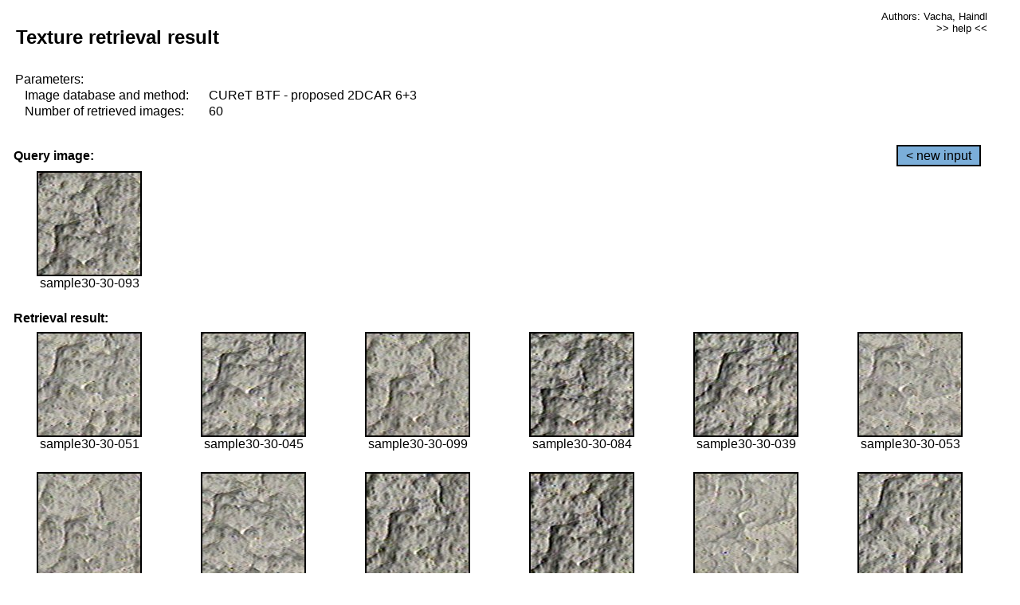

--- FILE ---
content_type: text/html;charset=UTF-8
request_url: http://cbir.utia.cas.cz/retrievalWebDemoCuret/RetrieveImages?database=0&database2=-1&input=2716&number=60&paging=46
body_size: 48765
content:


<!DOCTYPE HTML PUBLIC "-//W3C//DTD HTML 4.01 Transitional//EN"
"http://www.w3.org/TR/html4/loose.dtd">

<html>
  <head>
        <LINK REL="stylesheet" TYPE="text/css" HREF="retr.css">
    <meta http-equiv="Content-Type" content="text/html; charset=UTF-8">
    <title>Demonstration of MRF Illumination Invariants - http://ro.utia.cz/</title>
    <script>
     function toggleHelp() {
       var obj = document.getElementById('help');
	if (obj.style.display == 'none') {
          obj.style.display = 'block';
	} else {
          obj.style.display = 'none';
	}
     }
    </script>

  </head>
  <body>
     <div onclick="toggleHelp()" id="help" style="position:absolute; display:none; width:70%; height:70%; margin:5% 10%; auto; background-color:lightgray; border:1px solid darkgray; padding:2em;">
	<h1>Help</h1>
        <a href="#" style="display:block; position:absolute; top: 10px; right:10px; border:1px solid gray; padding: 2px 2px 2px 2px; text-decoration: none; color: black">x</a>
        <br>
        <p>This demonstration shows retrieval of similar textures, regardless illumination conditions.
        </p>
        
        <p>
           The CUReT texture database consists of images of 61 materials, each acquired under 92
           different illumination and viewpoint directions.
        </p>
        
        <p>
           Click on the image and system will find other similar images. The images
           are considered to be similar if the structure is similar,
           regardless colour or direction of illumination.
           The result images are ordered from left to right and than top to bottom.
           The first is image is the most similar and than dissimilarity increases.
        </p>
        <p>
           More details on algorithm of finding similar images can be found in the published
           <a href="./">articles</a>.
        </p>
        <br>
        <br>
        <br>
        <br>
        <br>
        <br>
        <br>
        <br>
        <br>
        version: October 22, 2009
 </div>
    
    <table border="0" cellpadding="3" width="98%">
      <tbody>
        <tr><td colspan="4">
            <h2>&nbsp;Texture retrieval result</h2>
          </td><td align="right" valign="top" colspan="2">
            <small><a href="./" class="authors">Authors: Vacha, Haindl</a></small><br>
            <small><a href="#" class="help" onclick="toggleHelp(); return false;">>> help <<</a></small>
        </td></tr>
        <!-- parameters -->
        <tr><td colspan="6">
            <table border="0" cellpadding="0" width="100%"><tbody>
                <tr><td>
                    &nbsp;Parameters:<br/>
                </td></tr>
                <tr><td nowrap>
                    &nbsp;&nbsp;&nbsp;&nbsp;Image database and method:&nbsp;
                  </td><td width="80%">
                    CUReT BTF - proposed 2DCAR 6+3
                  </td>
                  
                </tr>
                <tr><td nowrap>
                    &nbsp;&nbsp;&nbsp;&nbsp;Number of retrieved images:&nbsp;
                  </td><td>
                    60
                  </td>
                </tr>
            </tbody></table>
          </td>
        </tr>
        <tr><td colspan="6">
            <br/>
          </td>
        </tr>
        <!-- query image -->
        <tr><td colspan="5">
            <b>&nbsp;Query image:<br/></b>
            
          </td>
          <td align="right" class="tdbutton">
            <a href="ShowInput?database=0&database2=-1&number=60&paging=46" class="button">&lt; new input</a>
            &nbsp;
          </td>
        </tr>
        <tr><td align="center" valign="top">
            <img src="http://cbir.utia.cas.cz:80/retrievalDemo-data/e16-icip/texs/all/sample30-30-093.jpg" alt="sample30-30-093" title="Name:&nbsp;sample30-30-093,&#13;Number:&nbsp;2716,&#13;Class:&nbsp;sample30" class="texture"
                   
                   
              />
            <br/>sample30-30-093
            <br/><br/>
          </td>
        </tr>
        <!--tr><td colspan="6">
            <br/>
          </td>
        </tr-->
        <!-- result images -->
        
        <tr><td colspan="6">
            <b>&nbsp;Retrieval result:</b>
          </td>
          
        </tr>
        
        <tr>
          
          <td align="center" width="16.666666666666668%"
                    
                        valign="top"
                   
              >
            
            <a href="RetrieveImages?database=0&database2=-1&input=2695&number=60&paging=46">
              <img src="http://cbir.utia.cas.cz:80/retrievalDemo-data/e16-icip/texs/all/sample30-30-051.jpg" alt="sample30-30-051" title="Position:&nbsp;1,&#13;Name:&nbsp;sample30-30-051,&#13;Number:&nbsp;2695,&#13;Distance:&nbsp;302.819,&#13;Class:&nbsp;sample30" class="texture"
                   
                   
                   />
            </a>
            <div>sample30-30-051</div>
            &nbsp;
            
            
          </td>
          
          <td align="center" width="16.666666666666668%"
                    
                        valign="top"
                   
              >
            
            <a href="RetrieveImages?database=0&database2=-1&input=2689&number=60&paging=46">
              <img src="http://cbir.utia.cas.cz:80/retrievalDemo-data/e16-icip/texs/all/sample30-30-045.jpg" alt="sample30-30-045" title="Position:&nbsp;2,&#13;Name:&nbsp;sample30-30-045,&#13;Number:&nbsp;2689,&#13;Distance:&nbsp;315.07,&#13;Class:&nbsp;sample30" class="texture"
                   
                   
                   />
            </a>
            <div>sample30-30-045</div>
            &nbsp;
            
            
          </td>
          
          <td align="center" width="16.666666666666668%"
                    
                        valign="top"
                   
              >
            
            <a href="RetrieveImages?database=0&database2=-1&input=2720&number=60&paging=46">
              <img src="http://cbir.utia.cas.cz:80/retrievalDemo-data/e16-icip/texs/all/sample30-30-099.jpg" alt="sample30-30-099" title="Position:&nbsp;3,&#13;Name:&nbsp;sample30-30-099,&#13;Number:&nbsp;2720,&#13;Distance:&nbsp;318.358,&#13;Class:&nbsp;sample30" class="texture"
                   
                   
                   />
            </a>
            <div>sample30-30-099</div>
            &nbsp;
            
            
          </td>
          
          <td align="center" width="16.666666666666668%"
                    
                        valign="top"
                   
              >
            
            <a href="RetrieveImages?database=0&database2=-1&input=2712&number=60&paging=46">
              <img src="http://cbir.utia.cas.cz:80/retrievalDemo-data/e16-icip/texs/all/sample30-30-084.jpg" alt="sample30-30-084" title="Position:&nbsp;4,&#13;Name:&nbsp;sample30-30-084,&#13;Number:&nbsp;2712,&#13;Distance:&nbsp;319.007,&#13;Class:&nbsp;sample30" class="texture"
                   
                   
                   />
            </a>
            <div>sample30-30-084</div>
            &nbsp;
            
            
          </td>
          
          <td align="center" width="16.666666666666668%"
                    
                        valign="top"
                   
              >
            
            <a href="RetrieveImages?database=0&database2=-1&input=2684&number=60&paging=46">
              <img src="http://cbir.utia.cas.cz:80/retrievalDemo-data/e16-icip/texs/all/sample30-30-039.jpg" alt="sample30-30-039" title="Position:&nbsp;5,&#13;Name:&nbsp;sample30-30-039,&#13;Number:&nbsp;2684,&#13;Distance:&nbsp;322.122,&#13;Class:&nbsp;sample30" class="texture"
                   
                   
                   />
            </a>
            <div>sample30-30-039</div>
            &nbsp;
            
            
          </td>
          
          <td align="center" width="16.666666666666668%"
                    
                        valign="top"
                   
              >
            
            <a href="RetrieveImages?database=0&database2=-1&input=2697&number=60&paging=46">
              <img src="http://cbir.utia.cas.cz:80/retrievalDemo-data/e16-icip/texs/all/sample30-30-053.jpg" alt="sample30-30-053" title="Position:&nbsp;6,&#13;Name:&nbsp;sample30-30-053,&#13;Number:&nbsp;2697,&#13;Distance:&nbsp;326.71,&#13;Class:&nbsp;sample30" class="texture"
                   
                   
                   />
            </a>
            <div>sample30-30-053</div>
            &nbsp;
            
            
          </td>
          
          
          
        </tr>
        
        <tr>
          
          <td align="center" width="16.666666666666668%"
                    
                        valign="top"
                   
              >
            
            <a href="RetrieveImages?database=0&database2=-1&input=2721&number=60&paging=46">
              <img src="http://cbir.utia.cas.cz:80/retrievalDemo-data/e16-icip/texs/all/sample30-30-101.jpg" alt="sample30-30-101" title="Position:&nbsp;7,&#13;Name:&nbsp;sample30-30-101,&#13;Number:&nbsp;2721,&#13;Distance:&nbsp;328.659,&#13;Class:&nbsp;sample30" class="texture"
                   
                   
                   />
            </a>
            <div>sample30-30-101</div>
            &nbsp;
            
            
          </td>
          
          <td align="center" width="16.666666666666668%"
                    
                        valign="top"
                   
              >
            
            <a href="RetrieveImages?database=0&database2=-1&input=2692&number=60&paging=46">
              <img src="http://cbir.utia.cas.cz:80/retrievalDemo-data/e16-icip/texs/all/sample30-30-048.jpg" alt="sample30-30-048" title="Position:&nbsp;8,&#13;Name:&nbsp;sample30-30-048,&#13;Number:&nbsp;2692,&#13;Distance:&nbsp;328.973,&#13;Class:&nbsp;sample30" class="texture"
                   
                   
                   />
            </a>
            <div>sample30-30-048</div>
            &nbsp;
            
            
          </td>
          
          <td align="center" width="16.666666666666668%"
                    
                        valign="top"
                   
              >
            
            <a href="RetrieveImages?database=0&database2=-1&input=2717&number=60&paging=46">
              <img src="http://cbir.utia.cas.cz:80/retrievalDemo-data/e16-icip/texs/all/sample30-30-094.jpg" alt="sample30-30-094" title="Position:&nbsp;9,&#13;Name:&nbsp;sample30-30-094,&#13;Number:&nbsp;2717,&#13;Distance:&nbsp;329.12,&#13;Class:&nbsp;sample30" class="texture"
                   
                   
                   />
            </a>
            <div>sample30-30-094</div>
            &nbsp;
            
            
          </td>
          
          <td align="center" width="16.666666666666668%"
                    
                        valign="top"
                   
              >
            
            <a href="RetrieveImages?database=0&database2=-1&input=2714&number=60&paging=46">
              <img src="http://cbir.utia.cas.cz:80/retrievalDemo-data/e16-icip/texs/all/sample30-30-087.jpg" alt="sample30-30-087" title="Position:&nbsp;10,&#13;Name:&nbsp;sample30-30-087,&#13;Number:&nbsp;2714,&#13;Distance:&nbsp;331.619,&#13;Class:&nbsp;sample30" class="texture"
                   
                   
                   />
            </a>
            <div>sample30-30-087</div>
            &nbsp;
            
            
          </td>
          
          <td align="center" width="16.666666666666668%"
                    
                        valign="top"
                   
              >
            
            <a href="RetrieveImages?database=0&database2=-1&input=2696&number=60&paging=46">
              <img src="http://cbir.utia.cas.cz:80/retrievalDemo-data/e16-icip/texs/all/sample30-30-052.jpg" alt="sample30-30-052" title="Position:&nbsp;11,&#13;Name:&nbsp;sample30-30-052,&#13;Number:&nbsp;2696,&#13;Distance:&nbsp;333.964,&#13;Class:&nbsp;sample30" class="texture"
                   
                   
                   />
            </a>
            <div>sample30-30-052</div>
            &nbsp;
            
            
          </td>
          
          <td align="center" width="16.666666666666668%"
                    
                        valign="top"
                   
              >
            
            <a href="RetrieveImages?database=0&database2=-1&input=2690&number=60&paging=46">
              <img src="http://cbir.utia.cas.cz:80/retrievalDemo-data/e16-icip/texs/all/sample30-30-046.jpg" alt="sample30-30-046" title="Position:&nbsp;12,&#13;Name:&nbsp;sample30-30-046,&#13;Number:&nbsp;2690,&#13;Distance:&nbsp;335.854,&#13;Class:&nbsp;sample30" class="texture"
                   
                   
                   />
            </a>
            <div>sample30-30-046</div>
            &nbsp;
            
            
          </td>
          
          
          
        </tr>
        
        <tr>
          
          <td align="center" width="16.666666666666668%"
                    
                        valign="top"
                   
              >
            
            <a href="RetrieveImages?database=0&database2=-1&input=2718&number=60&paging=46">
              <img src="http://cbir.utia.cas.cz:80/retrievalDemo-data/e16-icip/texs/all/sample30-30-096.jpg" alt="sample30-30-096" title="Position:&nbsp;13,&#13;Name:&nbsp;sample30-30-096,&#13;Number:&nbsp;2718,&#13;Distance:&nbsp;335.9,&#13;Class:&nbsp;sample30" class="texture"
                   
                   
                   />
            </a>
            <div>sample30-30-096</div>
            &nbsp;
            
            
          </td>
          
          <td align="center" width="16.666666666666668%"
                    
                        valign="top"
                   
              >
            
            <a href="RetrieveImages?database=0&database2=-1&input=2679&number=60&paging=46">
              <img src="http://cbir.utia.cas.cz:80/retrievalDemo-data/e16-icip/texs/all/sample30-30-032.jpg" alt="sample30-30-032" title="Position:&nbsp;14,&#13;Name:&nbsp;sample30-30-032,&#13;Number:&nbsp;2679,&#13;Distance:&nbsp;339.113,&#13;Class:&nbsp;sample30" class="texture"
                   
                   
                   />
            </a>
            <div>sample30-30-032</div>
            &nbsp;
            
            
          </td>
          
          <td align="center" width="16.666666666666668%"
                    
                        valign="top"
                   
              >
            
            <a href="RetrieveImages?database=0&database2=-1&input=2682&number=60&paging=46">
              <img src="http://cbir.utia.cas.cz:80/retrievalDemo-data/e16-icip/texs/all/sample30-30-036.jpg" alt="sample30-30-036" title="Position:&nbsp;15,&#13;Name:&nbsp;sample30-30-036,&#13;Number:&nbsp;2682,&#13;Distance:&nbsp;342.435,&#13;Class:&nbsp;sample30" class="texture"
                   
                   
                   />
            </a>
            <div>sample30-30-036</div>
            &nbsp;
            
            
          </td>
          
          <td align="center" width="16.666666666666668%"
                    
                        valign="top"
                   
              >
            
            <a href="RetrieveImages?database=0&database2=-1&input=2685&number=60&paging=46">
              <img src="http://cbir.utia.cas.cz:80/retrievalDemo-data/e16-icip/texs/all/sample30-30-041.jpg" alt="sample30-30-041" title="Position:&nbsp;16,&#13;Name:&nbsp;sample30-30-041,&#13;Number:&nbsp;2685,&#13;Distance:&nbsp;343.513,&#13;Class:&nbsp;sample30" class="texture"
                   
                   
                   />
            </a>
            <div>sample30-30-041</div>
            &nbsp;
            
            
          </td>
          
          <td align="center" width="16.666666666666668%"
                    
                        valign="top"
                   
              >
            
            <a href="RetrieveImages?database=0&database2=-1&input=4522&number=60&paging=46">
              <img src="http://cbir.utia.cas.cz:80/retrievalDemo-data/e16-icip/texs/all/sample50-50-036.jpg" alt="sample50-50-036" title="Position:&nbsp;17,&#13;Name:&nbsp;sample50-50-036,&#13;Number:&nbsp;4522,&#13;Distance:&nbsp;343.776,&#13;Class:&nbsp;sample50" class="texture"
                   
                   
                   />
            </a>
            <div>sample50-50-036</div>
            &nbsp;
            
            
          </td>
          
          <td align="center" width="16.666666666666668%"
                    
                        valign="top"
                   
              >
            
            <a href="RetrieveImages?database=0&database2=-1&input=4713&number=60&paging=46">
              <img src="http://cbir.utia.cas.cz:80/retrievalDemo-data/e16-icip/texs/all/sample52-52-045.jpg" alt="sample52-52-045" title="Position:&nbsp;18,&#13;Name:&nbsp;sample52-52-045,&#13;Number:&nbsp;4713,&#13;Distance:&nbsp;343.799,&#13;Class:&nbsp;sample52" class="texture"
                   
                   
                   />
            </a>
            <div>sample52-52-045</div>
            &nbsp;
            
            
          </td>
          
          
          
        </tr>
        
        <tr>
          
          <td align="center" width="16.666666666666668%"
                    
                        valign="top"
                   
              >
            
            <a href="RetrieveImages?database=0&database2=-1&input=2723&number=60&paging=46">
              <img src="http://cbir.utia.cas.cz:80/retrievalDemo-data/e16-icip/texs/all/sample30-30-103.jpg" alt="sample30-30-103" title="Position:&nbsp;19,&#13;Name:&nbsp;sample30-30-103,&#13;Number:&nbsp;2723,&#13;Distance:&nbsp;343.804,&#13;Class:&nbsp;sample30" class="texture"
                   
                   
                   />
            </a>
            <div>sample30-30-103</div>
            &nbsp;
            
            
          </td>
          
          <td align="center" width="16.666666666666668%"
                    
                        valign="top"
                   
              >
            
            <a href="RetrieveImages?database=0&database2=-1&input=4065&number=60&paging=46">
              <img src="http://cbir.utia.cas.cz:80/retrievalDemo-data/e16-icip/texs/all/sample45-45-041.jpg" alt="sample45-45-041" title="Position:&nbsp;20,&#13;Name:&nbsp;sample45-45-041,&#13;Number:&nbsp;4065,&#13;Distance:&nbsp;344.896,&#13;Class:&nbsp;sample45" class="texture"
                   
                   
                   />
            </a>
            <div>sample45-45-041</div>
            &nbsp;
            
            
          </td>
          
          <td align="center" width="16.666666666666668%"
                    
                        valign="top"
                   
              >
            
            <a href="RetrieveImages?database=0&database2=-1&input=973&number=60&paging=46">
              <img src="http://cbir.utia.cas.cz:80/retrievalDemo-data/e16-icip/texs/all/sample11-11-101.jpg" alt="sample11-11-101" title="Position:&nbsp;21,&#13;Name:&nbsp;sample11-11-101,&#13;Number:&nbsp;973,&#13;Distance:&nbsp;346.091,&#13;Class:&nbsp;sample11" class="texture"
                   
                   
                   />
            </a>
            <div>sample11-11-101</div>
            &nbsp;
            
            
          </td>
          
          <td align="center" width="16.666666666666668%"
                    
                        valign="top"
                   
              >
            
            <a href="RetrieveImages?database=0&database2=-1&input=944&number=60&paging=46">
              <img src="http://cbir.utia.cas.cz:80/retrievalDemo-data/e16-icip/texs/all/sample11-11-048.jpg" alt="sample11-11-048" title="Position:&nbsp;22,&#13;Name:&nbsp;sample11-11-048,&#13;Number:&nbsp;944,&#13;Distance:&nbsp;346.616,&#13;Class:&nbsp;sample11" class="texture"
                   
                   
                   />
            </a>
            <div>sample11-11-048</div>
            &nbsp;
            
            
          </td>
          
          <td align="center" width="16.666666666666668%"
                    
                        valign="top"
                   
              >
            
            <a href="RetrieveImages?database=0&database2=-1&input=968&number=60&paging=46">
              <img src="http://cbir.utia.cas.cz:80/retrievalDemo-data/e16-icip/texs/all/sample11-11-093.jpg" alt="sample11-11-093" title="Position:&nbsp;23,&#13;Name:&nbsp;sample11-11-093,&#13;Number:&nbsp;968,&#13;Distance:&nbsp;346.63,&#13;Class:&nbsp;sample11" class="texture"
                   
                   
                   />
            </a>
            <div>sample11-11-093</div>
            &nbsp;
            
            
          </td>
          
          <td align="center" width="16.666666666666668%"
                    
                        valign="top"
                   
              >
            
            <a href="RetrieveImages?database=0&database2=-1&input=4098&number=60&paging=46">
              <img src="http://cbir.utia.cas.cz:80/retrievalDemo-data/e16-icip/texs/all/sample45-45-096.jpg" alt="sample45-45-096" title="Position:&nbsp;24,&#13;Name:&nbsp;sample45-45-096,&#13;Number:&nbsp;4098,&#13;Distance:&nbsp;346.741,&#13;Class:&nbsp;sample45" class="texture"
                   
                   
                   />
            </a>
            <div>sample45-45-096</div>
            &nbsp;
            
            
          </td>
          
          
          
        </tr>
        
        <tr>
          
          <td align="center" width="16.666666666666668%"
                    
                        valign="top"
                   
              >
            
            <a href="RetrieveImages?database=0&database2=-1&input=948&number=60&paging=46">
              <img src="http://cbir.utia.cas.cz:80/retrievalDemo-data/e16-icip/texs/all/sample11-11-052.jpg" alt="sample11-11-052" title="Position:&nbsp;25,&#13;Name:&nbsp;sample11-11-052,&#13;Number:&nbsp;948,&#13;Distance:&nbsp;347.365,&#13;Class:&nbsp;sample11" class="texture"
                   
                   
                   />
            </a>
            <div>sample11-11-052</div>
            &nbsp;
            
            
          </td>
          
          <td align="center" width="16.666666666666668%"
                    
                        valign="top"
                   
              >
            
            <a href="RetrieveImages?database=0&database2=-1&input=4524&number=60&paging=46">
              <img src="http://cbir.utia.cas.cz:80/retrievalDemo-data/e16-icip/texs/all/sample50-50-039.jpg" alt="sample50-50-039" title="Position:&nbsp;26,&#13;Name:&nbsp;sample50-50-039,&#13;Number:&nbsp;4524,&#13;Distance:&nbsp;347.431,&#13;Class:&nbsp;sample50" class="texture"
                   
                   
                   />
            </a>
            <div>sample50-50-039</div>
            &nbsp;
            
            
          </td>
          
          <td align="center" width="16.666666666666668%"
                    
                        valign="top"
                   
              >
            
            <a href="RetrieveImages?database=0&database2=-1&input=2709&number=60&paging=46">
              <img src="http://cbir.utia.cas.cz:80/retrievalDemo-data/e16-icip/texs/all/sample30-30-078.jpg" alt="sample30-30-078" title="Position:&nbsp;27,&#13;Name:&nbsp;sample30-30-078,&#13;Number:&nbsp;2709,&#13;Distance:&nbsp;347.673,&#13;Class:&nbsp;sample30" class="texture"
                   
                   
                   />
            </a>
            <div>sample30-30-078</div>
            &nbsp;
            
            
          </td>
          
          <td align="center" width="16.666666666666668%"
                    
                        valign="top"
                   
              >
            
            <a href="RetrieveImages?database=0&database2=-1&input=972&number=60&paging=46">
              <img src="http://cbir.utia.cas.cz:80/retrievalDemo-data/e16-icip/texs/all/sample11-11-099.jpg" alt="sample11-11-099" title="Position:&nbsp;28,&#13;Name:&nbsp;sample11-11-099,&#13;Number:&nbsp;972,&#13;Distance:&nbsp;347.909,&#13;Class:&nbsp;sample11" class="texture"
                   
                   
                   />
            </a>
            <div>sample11-11-099</div>
            &nbsp;
            
            
          </td>
          
          <td align="center" width="16.666666666666668%"
                    
                        valign="top"
                   
              >
            
            <a href="RetrieveImages?database=0&database2=-1&input=964&number=60&paging=46">
              <img src="http://cbir.utia.cas.cz:80/retrievalDemo-data/e16-icip/texs/all/sample11-11-084.jpg" alt="sample11-11-084" title="Position:&nbsp;29,&#13;Name:&nbsp;sample11-11-084,&#13;Number:&nbsp;964,&#13;Distance:&nbsp;348.51,&#13;Class:&nbsp;sample11" class="texture"
                   
                   
                   />
            </a>
            <div>sample11-11-084</div>
            &nbsp;
            
            
          </td>
          
          <td align="center" width="16.666666666666668%"
                    
                        valign="top"
                   
              >
            
            <a href="RetrieveImages?database=0&database2=-1&input=942&number=60&paging=46">
              <img src="http://cbir.utia.cas.cz:80/retrievalDemo-data/e16-icip/texs/all/sample11-11-046.jpg" alt="sample11-11-046" title="Position:&nbsp;30,&#13;Name:&nbsp;sample11-11-046,&#13;Number:&nbsp;942,&#13;Distance:&nbsp;348.561,&#13;Class:&nbsp;sample11" class="texture"
                   
                   
                   />
            </a>
            <div>sample11-11-046</div>
            &nbsp;
            
            
          </td>
          
          
          
        </tr>
        
        <tr>
          
          <td align="center" width="16.666666666666668%"
                    
                        valign="top"
                   
              >
            
            <a href="RetrieveImages?database=0&database2=-1&input=4707&number=60&paging=46">
              <img src="http://cbir.utia.cas.cz:80/retrievalDemo-data/e16-icip/texs/all/sample52-52-037.jpg" alt="sample52-52-037" title="Position:&nbsp;31,&#13;Name:&nbsp;sample52-52-037,&#13;Number:&nbsp;4707,&#13;Distance:&nbsp;348.596,&#13;Class:&nbsp;sample52" class="texture"
                   
                   
                   />
            </a>
            <div>sample52-52-037</div>
            &nbsp;
            
            
          </td>
          
          <td align="center" width="16.666666666666668%"
                    
                        valign="top"
                   
              >
            
            <a href="RetrieveImages?database=0&database2=-1&input=4517&number=60&paging=46">
              <img src="http://cbir.utia.cas.cz:80/retrievalDemo-data/e16-icip/texs/all/sample50-50-028.jpg" alt="sample50-50-028" title="Position:&nbsp;32,&#13;Name:&nbsp;sample50-50-028,&#13;Number:&nbsp;4517,&#13;Distance:&nbsp;349.113,&#13;Class:&nbsp;sample50" class="texture"
                   
                   
                   />
            </a>
            <div>sample50-50-028</div>
            &nbsp;
            
            
          </td>
          
          <td align="center" width="16.666666666666668%"
                    
                        valign="top"
                   
              >
            
            <a href="RetrieveImages?database=0&database2=-1&input=4096&number=60&paging=46">
              <img src="http://cbir.utia.cas.cz:80/retrievalDemo-data/e16-icip/texs/all/sample45-45-093.jpg" alt="sample45-45-093" title="Position:&nbsp;33,&#13;Name:&nbsp;sample45-45-093,&#13;Number:&nbsp;4096,&#13;Distance:&nbsp;349.569,&#13;Class:&nbsp;sample45" class="texture"
                   
                   
                   />
            </a>
            <div>sample45-45-093</div>
            &nbsp;
            
            
          </td>
          
          <td align="center" width="16.666666666666668%"
                    
                        valign="top"
                   
              >
            
            <a href="RetrieveImages?database=0&database2=-1&input=2722&number=60&paging=46">
              <img src="http://cbir.utia.cas.cz:80/retrievalDemo-data/e16-icip/texs/all/sample30-30-102.jpg" alt="sample30-30-102" title="Position:&nbsp;34,&#13;Name:&nbsp;sample30-30-102,&#13;Number:&nbsp;2722,&#13;Distance:&nbsp;349.996,&#13;Class:&nbsp;sample30" class="texture"
                   
                   
                   />
            </a>
            <div>sample30-30-102</div>
            &nbsp;
            
            
          </td>
          
          <td align="center" width="16.666666666666668%"
                    
                        valign="top"
                   
              >
            
            <a href="RetrieveImages?database=0&database2=-1&input=941&number=60&paging=46">
              <img src="http://cbir.utia.cas.cz:80/retrievalDemo-data/e16-icip/texs/all/sample11-11-045.jpg" alt="sample11-11-045" title="Position:&nbsp;35,&#13;Name:&nbsp;sample11-11-045,&#13;Number:&nbsp;941,&#13;Distance:&nbsp;350.26,&#13;Class:&nbsp;sample11" class="texture"
                   
                   
                   />
            </a>
            <div>sample11-11-045</div>
            &nbsp;
            
            
          </td>
          
          <td align="center" width="16.666666666666668%"
                    
                        valign="top"
                   
              >
            
            <a href="RetrieveImages?database=0&database2=-1&input=947&number=60&paging=46">
              <img src="http://cbir.utia.cas.cz:80/retrievalDemo-data/e16-icip/texs/all/sample11-11-051.jpg" alt="sample11-11-051" title="Position:&nbsp;36,&#13;Name:&nbsp;sample11-11-051,&#13;Number:&nbsp;947,&#13;Distance:&nbsp;350.635,&#13;Class:&nbsp;sample11" class="texture"
                   
                   
                   />
            </a>
            <div>sample11-11-051</div>
            &nbsp;
            
            
          </td>
          
          
          
        </tr>
        
        <tr>
          
          <td align="center" width="16.666666666666668%"
                    
                        valign="top"
                   
              >
            
            <a href="RetrieveImages?database=0&database2=-1&input=2737&number=60&paging=46">
              <img src="http://cbir.utia.cas.cz:80/retrievalDemo-data/e16-icip/texs/all/sample30-30-129.jpg" alt="sample30-30-129" title="Position:&nbsp;37,&#13;Name:&nbsp;sample30-30-129,&#13;Number:&nbsp;2737,&#13;Distance:&nbsp;351.037,&#13;Class:&nbsp;sample30" class="texture"
                   
                   
                   />
            </a>
            <div>sample30-30-129</div>
            &nbsp;
            
            
          </td>
          
          <td align="center" width="16.666666666666668%"
                    
                        valign="top"
                   
              >
            
            <a href="RetrieveImages?database=0&database2=-1&input=989&number=60&paging=46">
              <img src="http://cbir.utia.cas.cz:80/retrievalDemo-data/e16-icip/texs/all/sample11-11-129.jpg" alt="sample11-11-129" title="Position:&nbsp;38,&#13;Name:&nbsp;sample11-11-129,&#13;Number:&nbsp;989,&#13;Distance:&nbsp;351.097,&#13;Class:&nbsp;sample11" class="texture"
                   
                   
                   />
            </a>
            <div>sample11-11-129</div>
            &nbsp;
            
            
          </td>
          
          <td align="center" width="16.666666666666668%"
                    
                        valign="top"
                   
              >
            
            <a href="RetrieveImages?database=0&database2=-1&input=4529&number=60&paging=46">
              <img src="http://cbir.utia.cas.cz:80/retrievalDemo-data/e16-icip/texs/all/sample50-50-045.jpg" alt="sample50-50-045" title="Position:&nbsp;39,&#13;Name:&nbsp;sample50-50-045,&#13;Number:&nbsp;4529,&#13;Distance:&nbsp;351.483,&#13;Class:&nbsp;sample50" class="texture"
                   
                   
                   />
            </a>
            <div>sample50-50-045</div>
            &nbsp;
            
            
          </td>
          
          <td align="center" width="16.666666666666668%"
                    
                        valign="top"
                   
              >
            
            <a href="RetrieveImages?database=0&database2=-1&input=4738&number=60&paging=46">
              <img src="http://cbir.utia.cas.cz:80/retrievalDemo-data/e16-icip/texs/all/sample52-52-087.jpg" alt="sample52-52-087" title="Position:&nbsp;40,&#13;Name:&nbsp;sample52-52-087,&#13;Number:&nbsp;4738,&#13;Distance:&nbsp;351.578,&#13;Class:&nbsp;sample52" class="texture"
                   
                   
                   />
            </a>
            <div>sample52-52-087</div>
            &nbsp;
            
            
          </td>
          
          <td align="center" width="16.666666666666668%"
                    
                        valign="top"
                   
              >
            
            <a href="RetrieveImages?database=0&database2=-1&input=4722&number=60&paging=46">
              <img src="http://cbir.utia.cas.cz:80/retrievalDemo-data/e16-icip/texs/all/sample52-52-054.jpg" alt="sample52-52-054" title="Position:&nbsp;41,&#13;Name:&nbsp;sample52-52-054,&#13;Number:&nbsp;4722,&#13;Distance:&nbsp;351.762,&#13;Class:&nbsp;sample52" class="texture"
                   
                   
                   />
            </a>
            <div>sample52-52-054</div>
            &nbsp;
            
            
          </td>
          
          <td align="center" width="16.666666666666668%"
                    
                        valign="top"
                   
              >
            
            <a href="RetrieveImages?database=0&database2=-1&input=970&number=60&paging=46">
              <img src="http://cbir.utia.cas.cz:80/retrievalDemo-data/e16-icip/texs/all/sample11-11-096.jpg" alt="sample11-11-096" title="Position:&nbsp;42,&#13;Name:&nbsp;sample11-11-096,&#13;Number:&nbsp;970,&#13;Distance:&nbsp;351.895,&#13;Class:&nbsp;sample11" class="texture"
                   
                   
                   />
            </a>
            <div>sample11-11-096</div>
            &nbsp;
            
            
          </td>
          
          
          
        </tr>
        
        <tr>
          
          <td align="center" width="16.666666666666668%"
                    
                        valign="top"
                   
              >
            
            <a href="RetrieveImages?database=0&database2=-1&input=4706&number=60&paging=46">
              <img src="http://cbir.utia.cas.cz:80/retrievalDemo-data/e16-icip/texs/all/sample52-52-036.jpg" alt="sample52-52-036" title="Position:&nbsp;43,&#13;Name:&nbsp;sample52-52-036,&#13;Number:&nbsp;4706,&#13;Distance:&nbsp;352.021,&#13;Class:&nbsp;sample52" class="texture"
                   
                   
                   />
            </a>
            <div>sample52-52-036</div>
            &nbsp;
            
            
          </td>
          
          <td align="center" width="16.666666666666668%"
                    
                        valign="top"
                   
              >
            
            <a href="RetrieveImages?database=0&database2=-1&input=4539&number=60&paging=46">
              <img src="http://cbir.utia.cas.cz:80/retrievalDemo-data/e16-icip/texs/all/sample50-50-055.jpg" alt="sample50-50-055" title="Position:&nbsp;44,&#13;Name:&nbsp;sample50-50-055,&#13;Number:&nbsp;4539,&#13;Distance:&nbsp;352.998,&#13;Class:&nbsp;sample50" class="texture"
                   
                   
                   />
            </a>
            <div>sample50-50-055</div>
            &nbsp;
            
            
          </td>
          
          <td align="center" width="16.666666666666668%"
                    
                        valign="top"
                   
              >
            
            <a href="RetrieveImages?database=0&database2=-1&input=4701&number=60&paging=46">
              <img src="http://cbir.utia.cas.cz:80/retrievalDemo-data/e16-icip/texs/all/sample52-52-028.jpg" alt="sample52-52-028" title="Position:&nbsp;45,&#13;Name:&nbsp;sample52-52-028,&#13;Number:&nbsp;4701,&#13;Distance:&nbsp;353.074,&#13;Class:&nbsp;sample52" class="texture"
                   
                   
                   />
            </a>
            <div>sample52-52-028</div>
            &nbsp;
            
            
          </td>
          
          <td align="center" width="16.666666666666668%"
                    
                        valign="top"
                   
              >
            
            <a href="RetrieveImages?database=0&database2=-1&input=4757&number=60&paging=46">
              <img src="http://cbir.utia.cas.cz:80/retrievalDemo-data/e16-icip/texs/all/sample52-52-122.jpg" alt="sample52-52-122" title="Position:&nbsp;46,&#13;Name:&nbsp;sample52-52-122,&#13;Number:&nbsp;4757,&#13;Distance:&nbsp;353.163,&#13;Class:&nbsp;sample52" class="texture"
                   
                   
                   />
            </a>
            <div>sample52-52-122</div>
            &nbsp;
            
            
          </td>
          
          <td align="center" width="16.666666666666668%"
                    
                        valign="top"
                   
              >
            
            <a href="RetrieveImages?database=0&database2=-1&input=3873&number=60&paging=46">
              <img src="http://cbir.utia.cas.cz:80/retrievalDemo-data/e16-icip/texs/all/sample43-43-028.jpg" alt="sample43-43-028" title="Position:&nbsp;47,&#13;Name:&nbsp;sample43-43-028,&#13;Number:&nbsp;3873,&#13;Distance:&nbsp;353.406,&#13;Class:&nbsp;sample43" class="texture"
                   
                   
                   />
            </a>
            <div>sample43-43-028</div>
            &nbsp;
            
            
          </td>
          
          <td align="center" width="16.666666666666668%"
                    
                        valign="top"
                   
              >
            
            <a href="RetrieveImages?database=0&database2=-1&input=3908&number=60&paging=46">
              <img src="http://cbir.utia.cas.cz:80/retrievalDemo-data/e16-icip/texs/all/sample43-43-084.jpg" alt="sample43-43-084" title="Position:&nbsp;48,&#13;Name:&nbsp;sample43-43-084,&#13;Number:&nbsp;3908,&#13;Distance:&nbsp;354.107,&#13;Class:&nbsp;sample43" class="texture"
                   
                   
                   />
            </a>
            <div>sample43-43-084</div>
            &nbsp;
            
            
          </td>
          
          
          
        </tr>
        
        <tr>
          
          <td align="center" width="16.666666666666668%"
                    
                        valign="top"
                   
              >
            
            <a href="RetrieveImages?database=0&database2=-1&input=4101&number=60&paging=46">
              <img src="http://cbir.utia.cas.cz:80/retrievalDemo-data/e16-icip/texs/all/sample45-45-101.jpg" alt="sample45-45-101" title="Position:&nbsp;49,&#13;Name:&nbsp;sample45-45-101,&#13;Number:&nbsp;4101,&#13;Distance:&nbsp;354.276,&#13;Class:&nbsp;sample45" class="texture"
                   
                   
                   />
            </a>
            <div>sample45-45-101</div>
            &nbsp;
            
            
          </td>
          
          <td align="center" width="16.666666666666668%"
                    
                        valign="top"
                   
              >
            
            <a href="RetrieveImages?database=0&database2=-1&input=850&number=60&paging=46">
              <img src="http://cbir.utia.cas.cz:80/retrievalDemo-data/e16-icip/texs/all/sample10-10-046.jpg" alt="sample10-10-046" title="Position:&nbsp;50,&#13;Name:&nbsp;sample10-10-046,&#13;Number:&nbsp;850,&#13;Distance:&nbsp;354.903,&#13;Class:&nbsp;sample10" class="texture"
                   
                   
                   />
            </a>
            <div>sample10-10-046</div>
            &nbsp;
            
            
          </td>
          
          <td align="center" width="16.666666666666668%"
                    
                        valign="top"
                   
              >
            
            <a href="RetrieveImages?database=0&database2=-1&input=4719&number=60&paging=46">
              <img src="http://cbir.utia.cas.cz:80/retrievalDemo-data/e16-icip/texs/all/sample52-52-051.jpg" alt="sample52-52-051" title="Position:&nbsp;51,&#13;Name:&nbsp;sample52-52-051,&#13;Number:&nbsp;4719,&#13;Distance:&nbsp;355.087,&#13;Class:&nbsp;sample52" class="texture"
                   
                   
                   />
            </a>
            <div>sample52-52-051</div>
            &nbsp;
            
            
          </td>
          
          <td align="center" width="16.666666666666668%"
                    
                        valign="top"
                   
              >
            
            <a href="RetrieveImages?database=0&database2=-1&input=2699&number=60&paging=46">
              <img src="http://cbir.utia.cas.cz:80/retrievalDemo-data/e16-icip/texs/all/sample30-30-055.jpg" alt="sample30-30-055" title="Position:&nbsp;52,&#13;Name:&nbsp;sample30-30-055,&#13;Number:&nbsp;2699,&#13;Distance:&nbsp;355.478,&#13;Class:&nbsp;sample30" class="texture"
                   
                   
                   />
            </a>
            <div>sample30-30-055</div>
            &nbsp;
            
            
          </td>
          
          <td align="center" width="16.666666666666668%"
                    
                        valign="top"
                   
              >
            
            <a href="RetrieveImages?database=0&database2=-1&input=4721&number=60&paging=46">
              <img src="http://cbir.utia.cas.cz:80/retrievalDemo-data/e16-icip/texs/all/sample52-52-053.jpg" alt="sample52-52-053" title="Position:&nbsp;53,&#13;Name:&nbsp;sample52-52-053,&#13;Number:&nbsp;4721,&#13;Distance:&nbsp;355.497,&#13;Class:&nbsp;sample52" class="texture"
                   
                   
                   />
            </a>
            <div>sample52-52-053</div>
            &nbsp;
            
            
          </td>
          
          <td align="center" width="16.666666666666668%"
                    
                        valign="top"
                   
              >
            
            <a href="RetrieveImages?database=0&database2=-1&input=950&number=60&paging=46">
              <img src="http://cbir.utia.cas.cz:80/retrievalDemo-data/e16-icip/texs/all/sample11-11-054.jpg" alt="sample11-11-054" title="Position:&nbsp;54,&#13;Name:&nbsp;sample11-11-054,&#13;Number:&nbsp;950,&#13;Distance:&nbsp;355.684,&#13;Class:&nbsp;sample11" class="texture"
                   
                   
                   />
            </a>
            <div>sample11-11-054</div>
            &nbsp;
            
            
          </td>
          
          
          
        </tr>
        
        <tr>
          
          <td align="center" width="16.666666666666668%"
                    
                        valign="top"
                   
              >
            
            <a href="RetrieveImages?database=0&database2=-1&input=4733&number=60&paging=46">
              <img src="http://cbir.utia.cas.cz:80/retrievalDemo-data/e16-icip/texs/all/sample52-52-078.jpg" alt="sample52-52-078" title="Position:&nbsp;55,&#13;Name:&nbsp;sample52-52-078,&#13;Number:&nbsp;4733,&#13;Distance:&nbsp;355.887,&#13;Class:&nbsp;sample52" class="texture"
                   
                   
                   />
            </a>
            <div>sample52-52-078</div>
            &nbsp;
            
            
          </td>
          
          <td align="center" width="16.666666666666668%"
                    
                        valign="top"
                   
              >
            
            <a href="RetrieveImages?database=0&database2=-1&input=4736&number=60&paging=46">
              <img src="http://cbir.utia.cas.cz:80/retrievalDemo-data/e16-icip/texs/all/sample52-52-084.jpg" alt="sample52-52-084" title="Position:&nbsp;56,&#13;Name:&nbsp;sample52-52-084,&#13;Number:&nbsp;4736,&#13;Distance:&nbsp;355.925,&#13;Class:&nbsp;sample52" class="texture"
                   
                   
                   />
            </a>
            <div>sample52-52-084</div>
            &nbsp;
            
            
          </td>
          
          <td align="center" width="16.666666666666668%"
                    
                        valign="top"
                   
              >
            
            <a href="RetrieveImages?database=0&database2=-1&input=966&number=60&paging=46">
              <img src="http://cbir.utia.cas.cz:80/retrievalDemo-data/e16-icip/texs/all/sample11-11-087.jpg" alt="sample11-11-087" title="Position:&nbsp;57,&#13;Name:&nbsp;sample11-11-087,&#13;Number:&nbsp;966,&#13;Distance:&nbsp;356.38,&#13;Class:&nbsp;sample11" class="texture"
                   
                   
                   />
            </a>
            <div>sample11-11-087</div>
            &nbsp;
            
            
          </td>
          
          <td align="center" width="16.666666666666668%"
                    
                        valign="top"
                   
              >
            
            <a href="RetrieveImages?database=0&database2=-1&input=877&number=60&paging=46">
              <img src="http://cbir.utia.cas.cz:80/retrievalDemo-data/e16-icip/texs/all/sample10-10-094.jpg" alt="sample10-10-094" title="Position:&nbsp;58,&#13;Name:&nbsp;sample10-10-094,&#13;Number:&nbsp;877,&#13;Distance:&nbsp;356.413,&#13;Class:&nbsp;sample10" class="texture"
                   
                   
                   />
            </a>
            <div>sample10-10-094</div>
            &nbsp;
            
            
          </td>
          
          <td align="center" width="16.666666666666668%"
                    
                        valign="top"
                   
              >
            
            <a href="RetrieveImages?database=0&database2=-1&input=4519&number=60&paging=46">
              <img src="http://cbir.utia.cas.cz:80/retrievalDemo-data/e16-icip/texs/all/sample50-50-032.jpg" alt="sample50-50-032" title="Position:&nbsp;59,&#13;Name:&nbsp;sample50-50-032,&#13;Number:&nbsp;4519,&#13;Distance:&nbsp;357.203,&#13;Class:&nbsp;sample50" class="texture"
                   
                   
                   />
            </a>
            <div>sample50-50-032</div>
            &nbsp;
            
            
          </td>
          
          <td align="center" width="16.666666666666668%"
                    
                        valign="top"
                   
              >
            
            <a href="RetrieveImages?database=0&database2=-1&input=2698&number=60&paging=46">
              <img src="http://cbir.utia.cas.cz:80/retrievalDemo-data/e16-icip/texs/all/sample30-30-054.jpg" alt="sample30-30-054" title="Position:&nbsp;60,&#13;Name:&nbsp;sample30-30-054,&#13;Number:&nbsp;2698,&#13;Distance:&nbsp;357.217,&#13;Class:&nbsp;sample30" class="texture"
                   
                   
                   />
            </a>
            <div>sample30-30-054</div>
            &nbsp;
            
            
          </td>
          
          
          
        </tr>
        
      </tbody>
    </table>

  </body>
</html>
